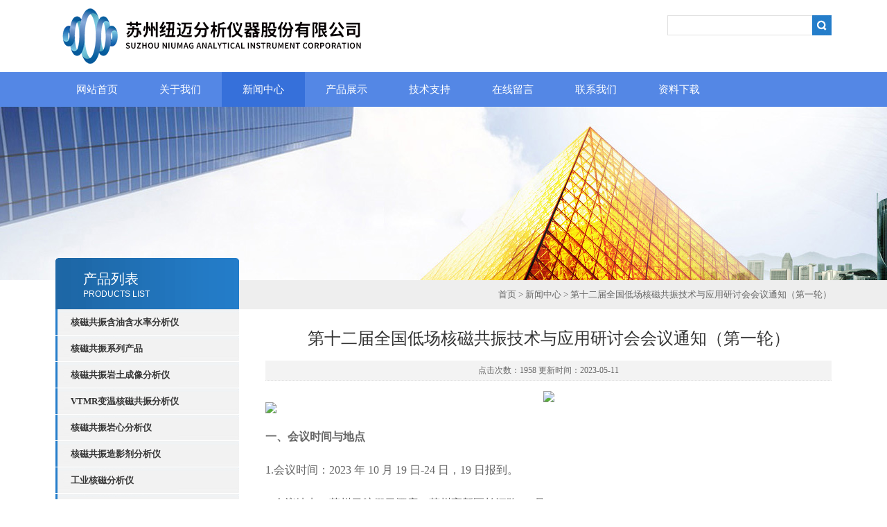

--- FILE ---
content_type: text/html; charset=utf-8
request_url: http://www.niumagnmr.com/News-411265.html
body_size: 5859
content:
<!DOCTYPE html PUBLIC "-//W3C//DTD XHTML 1.0 Transitional//EN" "http://www.w3.org/TR/xhtml1/DTD/xhtml1-transitional.dtd">
<html xmlns="http://www.w3.org/1999/xhtml">
<head>
<meta http-equiv="Content-Type" content="text/html; charset=utf-8" />
<title>第十二届全国低场核磁共振技术与应用研讨会会议通知（第一轮）-苏州纽迈分析仪器股份有限公司</title>


<link type="text/css" rel="stylesheet" href="/Skins/4284/css/css.css" />
<link type="text/css" rel="stylesheet" href="/Skins/4284/css/inpage.css" />
<script type="text/javascript" src="/Skins/4284/js/jquery.pack.js"></script>
<script>
$(document).ready(function(e) {
   $(".new_nav li").eq(num-1).addClass("cur")
});
</script>

<script>var num=3</script>



<script type="application/ld+json">
{
"@context": "https://ziyuan.baidu.com/contexts/cambrian.jsonld",
"@id": "http://www.niumagnmr.com/News-411265.html",
"title": "第十二届全国低场核磁共振技术与应用研讨会会议通知（第一轮）",
"pubDate": "2023-05-11T12:54:07",
"upDate": "2023-05-11T12:54:07"
    }</script>
<script language="javaScript" src="/js/JSChat.js"></script><script language="javaScript">function ChatBoxClickGXH() { DoChatBoxClickGXH('http://chat.ybzhan.cn',6196) }</script><script>
(function(){
var bp = document.createElement('script');
var curProtocol = window.location.protocol.split(':')[0];
if (curProtocol === 'https') {
bp.src = 'https://zz.bdstatic.com/linksubmit/push.js';
}
else {
bp.src = 'http://push.zhanzhang.baidu.com/push.js';
}
var s = document.getElementsByTagName("script")[0];
s.parentNode.insertBefore(bp, s);
})();
</script>
</head>
<body class="inbody">
<!--header start-->
<div class="header clearfix">
  <div class="logo fl"><a href="/"><img src="/Skins/4284/images/new_logo.gif" width="531" height="104" border="none"/></a></div>  
  <div class="right_tl fr">
  <ul class="new_tel">
  <!--<li class="tel_tit"><img src="/Skins/4284/images/new_tel.gif" />咨询电话：<span>18516712219</span></li>-->
  <li class="new_inp">
 <form name="form1" method="post" action="/products.html" onSubmit="return checkform(form1)">
 <input name="keyword" value=""  type="text"  class="inp_1"/>
 <input name="" type="submit" class="inp_2" value=""/>
  </form></li>
  </ul>
  </div>
</div>
<div class="new_nav">
   <ul>
    <li><a href="/">网站首页</a></li>
    <li><a href="/aboutus.html">关于我们</a></li>
    <li><a href="/news.html">新闻中心</a></li>
    <li><a href="/products.html">产品展示</a></li>
    <li><a href="/article.html">技术支持</a></li>
    <li><a href="/order.html">在线留言</a></li>
    <li><a href="/contact.html">联系我们</a></li>
    <li><a href="/down.html">资料下载</a></li>
   </ul>
  </div>
  <script src="http://www.ybzhan.cn/mystat.aspx?u=niumag2001"></script>
<!--header end-->
<div class="new_ny_banner"></div>
<!--body start-->
<div class="inpage_con">
<div class="inpgae_left">
<p class="inpage_indexnoticetit">                        
                    产品列表<span>PRODUCTS LIST</span>
                </p>
  <div class="inpage_notice">
                            <ul>
                                                
                        <li><a href="/ParentList-14329.html" title="核磁共振含油含水率分析仪" target="_blank" onmouseover="showsubmenu('核磁共振含油含水率分析仪')"><strong>核磁共振含油含水率分析仪</strong></a></li>
                        <div id="submenu_核磁共振含油含水率分析仪" style="display:none">         
                          
                            </div>
                                              
                        <li><a href="/ParentList-14328.html" title="核磁共振系列产品" target="_blank" onmouseover="showsubmenu('核磁共振系列产品')"><strong>核磁共振系列产品</strong></a></li>
                        <div id="submenu_核磁共振系列产品" style="display:none">         
                          
                            </div>
                                              
                        <li><a href="/ParentList-571403.html" title="核磁共振岩土成像分析仪" target="_blank" onmouseover="showsubmenu('核磁共振岩土成像分析仪')"><strong>核磁共振岩土成像分析仪</strong></a></li>
                        <div id="submenu_核磁共振岩土成像分析仪" style="display:none">         
                          
                            </div>
                                              
                        <li><a href="/ParentList-571675.html" title="VTMR变温核磁共振分析仪" target="_blank" onmouseover="showsubmenu('VTMR变温核磁共振分析仪')"><strong>VTMR变温核磁共振分析仪</strong></a></li>
                        <div id="submenu_VTMR变温核磁共振分析仪" style="display:none">         
                                     
                        <li class="new_left_two"><a href="/SonList-572246.html" target="_blank" title="玻璃态转化温度测定仪">玻璃态转化温度测定仪</a></li>          
                                     
                        <li class="new_left_two"><a href="/SonList-572200.html" target="_blank" title="聚合物等规度测试仪">聚合物等规度测试仪</a></li>          
                                     
                        <li class="new_left_two"><a href="/SonList-571676.html" target="_blank" title="橡胶交联度测试仪">橡胶交联度测试仪</a></li>          
                          
                            </div>
                                              
                        <li><a href="/ParentList-571677.html" title="核磁共振岩心分析仪" target="_blank" onmouseover="showsubmenu('核磁共振岩心分析仪')"><strong>核磁共振岩心分析仪</strong></a></li>
                        <div id="submenu_核磁共振岩心分析仪" style="display:none">         
                                     
                        <li class="new_left_two"><a href="/SonList-573001.html" target="_blank" title="核磁共振岩心成像分析仪">核磁共振岩心成像分析仪</a></li>          
                                     
                        <li class="new_left_two"><a href="/SonList-571678.html" target="_blank" title="岩心核磁分析仪">岩心核磁分析仪</a></li>          
                          
                            </div>
                                              
                        <li><a href="/ParentList-571788.html" title="核磁共振造影剂分析仪" target="_blank" onmouseover="showsubmenu('核磁共振造影剂分析仪')"><strong>核磁共振造影剂分析仪</strong></a></li>
                        <div id="submenu_核磁共振造影剂分析仪" style="display:none">         
                                     
                        <li class="new_left_two"><a href="/SonList-761800.html" target="_blank" title="磁共振造影剂弛豫分析仪">磁共振造影剂弛豫分析仪</a></li>          
                                     
                        <li class="new_left_two"><a href="/SonList-571789.html" target="_blank" title="核磁共振造影剂成像分析仪">核磁共振造影剂成像分析仪</a></li>          
                          
                            </div>
                                              
                        <li><a href="/ParentList-571791.html" title="工业核磁分析仪" target="_blank" onmouseover="showsubmenu('工业核磁分析仪')"><strong>工业核磁分析仪</strong></a></li>
                        <div id="submenu_工业核磁分析仪" style="display:none">         
                                     
                        <li class="new_left_two"><a href="/SonList-917725.html" target="_blank" title="台式小核磁">台式小核磁</a></li>          
                                     
                        <li class="new_left_two"><a href="/SonList-572533.html" target="_blank" title="纤维含油率分析仪">纤维含油率分析仪</a></li>          
                                     
                        <li class="new_left_two"><a href="/SonList-571792.html" target="_blank" title="固体脂肪含量测定仪">固体脂肪含量测定仪</a></li>          
                          
                            </div>
                                              
                        <li><a href="/ParentList-571795.html" title="NMI20系列" target="_blank" onmouseover="showsubmenu('NMI20系列')"><strong>NMI20系列</strong></a></li>
                        <div id="submenu_NMI20系列" style="display:none">         
                          
                            </div>
                                              
                        <li><a href="/ParentList-572840.html" title="onlineMR核磁种子分拣系统" target="_blank" onmouseover="showsubmenu('onlineMR核磁种子分拣系统')"><strong>onlineMR核磁种子分拣系统</strong></a></li>
                        <div id="submenu_onlineMR核磁种子分拣系统" style="display:none">         
                                     
                        <li class="new_left_two"><a href="/SonList-573899.html" target="_blank" title="在线核磁共振种子分拣系统">在线核磁共振种子分拣系统</a></li>          
                          
                            </div>
                                              
                        <li><a href="/ParentList-572844.html" title="核磁共振教学仪" target="_blank" onmouseover="showsubmenu('核磁共振教学仪')"><strong>核磁共振教学仪</strong></a></li>
                        <div id="submenu_核磁共振教学仪" style="display:none">         
                                     
                        <li class="new_left_two"><a href="/SonList-572845.html" target="_blank" title="核磁共振成像技术实验仪">核磁共振成像技术实验仪</a></li>          
                          
                            </div>
                                              
                        <li><a href="/ParentList-573002.html" title="小动物核磁共振仪" target="_blank" onmouseover="showsubmenu('小动物核磁共振仪')"><strong>小动物核磁共振仪</strong></a></li>
                        <div id="submenu_小动物核磁共振仪" style="display:none">         
                                     
                        <li class="new_left_two"><a href="/SonList-761819.html" target="_blank" title="小动物核磁共振成像仪">小动物核磁共振成像仪</a></li>          
                                     
                        <li class="new_left_two"><a href="/SonList-573003.html" target="_blank" title="大小鼠身体成分分析仪">大小鼠身体成分分析仪</a></li>          
                          
                            </div>
                                              
                        <li><a href="/ParentList-618474.html" title="食品低场核磁共振仪" target="_blank" onmouseover="showsubmenu('食品低场核磁共振仪')"><strong>食品低场核磁共振仪</strong></a></li>
                        <div id="submenu_食品低场核磁共振仪" style="display:none">         
                                     
                        <li class="new_left_two"><a href="/SonList-761799.html" target="_blank" title="低场核磁共振成像分析仪">低场核磁共振成像分析仪</a></li>          
                                     
                        <li class="new_left_two"><a href="/SonList-761795.html" target="_blank" title="食品低场核磁共振分析仪">食品低场核磁共振分析仪</a></li>          
                          
                            </div>
                                              
                        <li><a href="/ParentList-761971.html" title="核磁共振成像分析仪" target="_blank" onmouseover="showsubmenu('核磁共振成像分析仪')"><strong>核磁共振成像分析仪</strong></a></li>
                        <div id="submenu_核磁共振成像分析仪" style="display:none">         
                          
                            </div>
                                              
                        <li><a href="/ParentList-763634.html" title="核磁共振分析仪" target="_blank" onmouseover="showsubmenu('核磁共振分析仪')"><strong>核磁共振分析仪</strong></a></li>
                        <div id="submenu_核磁共振分析仪" style="display:none">         
                                     
                        <li class="new_left_two"><a href="/SonList-1000659.html" target="_blank" title="复合材料分析仪">复合材料分析仪</a></li>          
                          
                            </div>
                                                                     
                        </ul>
                    
                        </div>  
                        
<div class="inpage_leftcon">
<!--<div class="h_d bait">联系信息</div>
<ul>
<li><span>电话:</span><br/>18516712219</li>
<li><span>传真:</span><br/></li>
</ul>-->
</div></div>
<div class="inpage_right">
<div class="mbx2"><a href="/">首页</a> &gt; <a href="/news.html">新闻中心</a> &gt; 第十二届全国低场核磁共振技术与应用研讨会会议通知（第一轮）</div>
<div class="inpage_content">
<div class="nr_main_box">	 
			 				 
<div class="inside_rnewtil">第十二届全国低场核磁共振技术与应用研讨会会议通知（第一轮）</div>
<div class="inside_rnewtime">点击次数：1958 更新时间：2023-05-11</div>
<div class="inside_rnewcon">
<p style="text-align: center;"><img src="https://img65.ybzhan.cn/9/20230511/638194026910090645675.png" style="width:800px;"/></p><p style="box-sizing: border-box; margin-top: 0px; margin-bottom: 20px; padding: 0px; line-height: 1.75; color: rgb(102, 102, 102); font-family: Arial; font-size: 16px; white-space: normal; background-color: rgb(255, 255, 255);"><span style="box-sizing: border-box; font-family: 微软雅黑;"><span style="box-sizing: border-box; font-weight: bolder;"><span style="box-sizing: border-box; font-weight: bolder;"><img src="https://img63.ybzhan.cn/9/20230511/638194027744518438337.jpg" style="width:800px;"/></span></span></span></p><p style="box-sizing: border-box; margin-top: 0px; margin-bottom: 20px; padding: 0px; line-height: 1.75; color: rgb(102, 102, 102); font-family: Arial; font-size: 16px; white-space: normal; background-color: rgb(255, 255, 255);"><span style="box-sizing: border-box; font-family: 微软雅黑;"><span style="box-sizing: border-box; font-weight: bolder;"><span style="box-sizing: border-box; font-weight: bolder;">一、会议时间与地点</span></span></span></p><p style="box-sizing: border-box; margin-top: 0px; margin-bottom: 20px; padding: 0px; line-height: 1.75; color: rgb(102, 102, 102); font-family: Arial; font-size: 16px; white-space: normal; background-color: rgb(255, 255, 255);"><span style="box-sizing: border-box; font-family: 微软雅黑;">1.会议时间：2023&nbsp;年 10&nbsp;月 19&nbsp;日-24&nbsp;日，19&nbsp;日报到。</span></p><p style="box-sizing: border-box; margin-top: 0px; margin-bottom: 20px; padding: 0px; line-height: 1.75; color: rgb(102, 102, 102); font-family: Arial; font-size: 16px; white-space: normal; background-color: rgb(255, 255, 255);"><span style="box-sizing: border-box; font-family: 微软雅黑;">2.会议地点：苏州日航假日酒店，苏州高新区长江路368号。</span></p><p style="box-sizing: border-box; margin-top: 0px; margin-bottom: 20px; padding: 0px; line-height: 1.75; color: rgb(102, 102, 102); font-family: Arial; font-size: 16px; white-space: normal; background-color: rgb(255, 255, 255);"><span style="box-sizing: border-box; font-family: 微软雅黑;"><span style="box-sizing: border-box; font-weight: bolder; color: rgb(102, 102, 102); font-family: 微软雅黑; font-size: 16px; background-color: rgb(255, 255, 255);"><span style="box-sizing: border-box; font-weight: bolder;">二、日程安排</span></span></span><img src="https://img66.ybzhan.cn/9/20230511/638194028237763249245.png" title="image.png" alt="image.png" style="font-weight: bolder; font-family: 微软雅黑;"/></p><p style="box-sizing: border-box; margin-top: 0px; margin-bottom: 20px; padding: 0px; line-height: 1.75; color: rgb(102, 102, 102); font-family: Arial; font-size: 16px; white-space: normal; background-color: rgb(255, 255, 255);"><span style="box-sizing: border-box; font-family: 微软雅黑;"><span style="box-sizing: border-box; font-weight: bolder;"><span style="box-sizing: border-box; font-weight: bolder;">三、会议费用及住宿安排</span></span></span></p><p style="box-sizing: border-box; margin-top: 0px; margin-bottom: 20px; padding: 0px; line-height: 1.75; color: rgb(102, 102, 102); font-family: Arial; font-size: 16px; white-space: normal; background-color: rgb(255, 255, 255);"><span style="box-sizing: border-box; font-family: 微软雅黑;"><span style="box-sizing: border-box; font-weight: bolder;"><span style="box-sizing: border-box; font-weight: bolder;">会议费用：</span></span>1200元/人 （含会场租赁、餐饮、资料等），学生凭学生证（报名时请出示）优惠， 800元/人。</span></p><p style="box-sizing: border-box; margin-top: 0px; margin-bottom: 20px; padding: 0px; line-height: 1.75; color: rgb(102, 102, 102); font-family: Arial; font-size: 16px; white-space: normal; background-color: rgb(255, 255, 255);"><span style="box-sizing: border-box; font-family: 微软雅黑;"><span style="box-sizing: border-box; font-weight: bolder;"><span style="box-sizing: border-box; font-weight: bolder;">住宿酒店：</span></span>本次会议统一安排食宿，费用自理，苏州日航假日酒店大床/标准间 550元/间/天。</span></p><p style="box-sizing: border-box; margin-top: 0px; margin-bottom: 20px; padding: 0px; line-height: 1.75; color: rgb(102, 102, 102); font-family: Arial; font-size: 16px; white-space: normal; background-color: rgb(255, 255, 255);"><span style="box-sizing: border-box; font-family: 微软雅黑;"><span style="box-sizing: border-box; font-weight: bolder;"><span style="box-sizing: border-box; font-weight: bolder;">会议费用支付方式：</span></span></span></p><ol style="box-sizing: border-box; margin-bottom: 15px; margin-left: 30px; border: 0px; outline: 0px; padding: 0px; vertical-align: baseline; list-style-position: initial; list-style-image: initial; background: rgb(255, 255, 255); color: rgb(102, 102, 102); font-family: Arial; white-space: normal;" class=" list-paddingleft-2"><li><p><span style="box-sizing: border-box; font-family: 微软雅黑;">现场缴费</span></p></li><li><p><span style="box-sizing: border-box; font-family: 微软雅黑;">微信、支付宝转账</span></p></li><li><p><span style="box-sizing: border-box; font-family: 微软雅黑;">对公转账名称：苏州纽迈分析仪器股份有限公司</span></p><p><span style="box-sizing: border-box; font-family: 微软雅黑;">开户行：中国工商银行苏州高新技术产业开发区支行</span><span style="box-sizing: border-box; font-family: 微软雅黑;">账号：1102021109002251563</span></p><p><span style="box-sizing: border-box; font-family: 微软雅黑;"></span><span style="box-sizing: border-box; font-family: 微软雅黑;"><em style="box-sizing: border-box;"><span style="box-sizing: border-box; font-weight: bolder;">温馨提示：</span></em></span><span style="box-sizing: border-box; font-family: 微软雅黑;"><em style="box-sizing: border-box;"><span style="box-sizing: border-box; font-weight: bolder;">使用支付宝或微信转账，请务必-备注好参会人姓名和联-系-方-式！如：小迈12312338970 参会</span></em></span></p><p><span style="box-sizing: border-box; font-family: 微软雅黑;"><em style="box-sizing: border-box;"><span style="box-sizing: border-box; font-weight: bolder;"></span></em></span></p><p><span style="box-sizing: border-box; font-family: 微软雅黑;"><em style="box-sizing: border-box;"><span style="box-sizing: border-box; font-weight: bolder;"></span></em></span></p></li></ol><p><span style="box-sizing: border-box; font-family: 微软雅黑;"><em style="box-sizing: border-box;"><span style="box-sizing: border-box; font-weight: bolder;">&nbsp; &nbsp; &nbsp; &nbsp;<img src="https://img62.ybzhan.cn/9/20230511/638194028755119189940.png" alt="第十二届全国低场核磁共振技术与应用研讨会会议通知（第一轮）"/></span></em></span></p><p><span style="box-sizing: border-box; font-family: 微软雅黑;"><em style="box-sizing: border-box;"><span style="box-sizing: border-box; font-weight: bolder;"><img src="https://img64.ybzhan.cn/9/20230511/638194029398393433350.jpg" style="width:800px;"/></span></em></span></p><p><br/></p><p style="box-sizing: border-box; margin-top: 0px; margin-bottom: 20px; padding: 0px; line-height: 1.75; color: rgb(102, 102, 102); font-family: Arial; font-size: 16px; white-space: normal; background-color: rgb(255, 255, 255);"><span style="box-sizing: border-box; font-family: 微软雅黑;"><span style="box-sizing: border-box; font-weight: bolder;"><span style="box-sizing: border-box; font-weight: bolder;">四、报名参会</span></span></span></p><p style="box-sizing: border-box; margin-top: 0px; margin-bottom: 20px; padding: 0px; line-height: 1.75; color: rgb(102, 102, 102); font-family: Arial; font-size: 16px; white-space: normal; background-color: rgb(255, 255, 255);"><span style="box-sizing: border-box; font-family: 微软雅黑;">微信小程序报名，扫描二维码开始报名：</span></p><p><span style="box-sizing: border-box; font-family: 微软雅黑;"><em style="box-sizing: border-box;"><span style="box-sizing: border-box; font-weight: bolder;"></span></em></span><img src="https://img64.ybzhan.cn/9/20230511/638194029317306194490.jpg" alt="第十二届全国低场核磁共振技术与应用研讨会会议通知（第一轮）"/></p>
</div>

 <div class="inside_newsthree">
		  <p id="newsprev">上一篇：<b class="newsprev"><a href="/News-418008.html">墙报征集令|第十二届全国低场核磁共振技术与应用研讨会</a></b></p>
		  <p id="newsnext">下一篇：<b class="newsnext"><a href="/News-410635.html">【应用培训通知】2023A01期核磁共振技术与应用高级培训班通知</a></b></p>
		  <span><a href="/news.html">返回列表>></a></span>
	</div>

  
	 </div>
</div>
</div>
</div>

<!--body end-->
<!--footer start-->
<div class="footer clearfix">
  <div class="footer_wrapper clearfix">
    
    <div class="footer_cen fl">
    <span style="font-size:14px; color:#fff;">工作时间</span><br/>
      为了避免不必要的等待，敬请注意我们的工作时间 。以下是我们的正常工作时间，中国大陆法定节假日除外。<br />
      工作时间：周一至周五 早8：30-晚6：00<br />
周日、周六休息<br />
    </div>
    
    <div class="footer_cen fl">
    <span style="font-size:14px; color:#fff;">联系方式</span><br/>
      地址：苏州市浒关工业区青莲路97号<br />
      <!--联系人：刘经理<br />
      联系方式：18516712219<br />-->
      联系QQ：52653178<br />
      邮箱：yang.yi@niumag.com
    </div>
    
    <div class="footer_cen fl">
    <span style="font-size:14px; color:#fff;">服务保障</span><br/>
     良好的沟通和与客户建立互相信任的关系是提供良好的客户服务的关键。在与客户的沟通中，对客户保持热情和友好的态度是非常重要的。客户需要与我们交流，当客户找到我们时，是希望得到重视，得到帮助和解决问题。
    </div>
    <div class="footer_cen2 fl">
    <span style="font-size:14px; color:#fff;">关注我们</span><br/><br/>
     <div><img src="/Skins/4284/images/ewm.jpg" /></div>
    </div>
    
  </div>
  <div class="clearfix"></div>
  <div class="footer_bottom">
  <div class="bottomw">
  <div class="banquan fl">苏州纽迈分析仪器股份有限公司主营产品:磁共振含油量测量仪,磁共振含油量测试仪,磁共振含油量检测仪<br/>   Copyright 版权所有  ICP备：<A rel='external nofollow'a href="http://beian.miit.gov.cn" target="_blank">苏ICP备17008828号-2</a> <A rel='external nofollow'a href="/sitemap.xml" target="_blank">GoogleSitemap</a>  技术支持：<a href="http://www.ybzhan.cn" target="_blank">仪表网</a></div>
  <div class="bottomnav fr">
  <a href="/" target="_blank">返回首页</a>
  <a href="/aboutus.html" target="_blank">关于我们</a>
  <a href="/contact.html" target="_blank">联系我们</a>
    <A href="http://www.ybzhan.cn/login" target="_blank" rel="nofollow" style="color:#fff">管理登陆</a>
  </div>

  </div>
  </div>
</div>

<!-- 代码 开始 -->

<div id="gxhxwtmobile" style="display:none;">18516712219</div> 
<div id="rightArrow" style="display:none;"><a href="javascript:;" title="在线客户"></a></div>
<div id="gxhxwtmobile" style="display:none;">18516712219</div>
<div id="floatDivBoxs" style="display:none;">
	<div class="floatDtt">在线客服</div>
    <div class="floatShadow">
        
        <div class="floatDtxt">联系人：刘经理</div>
        <div class="floatDtxt">手机</div>
        <div class="floatDtel">18516712219</div>
        <ul class="floatDqq">
            <li style="padding-left:0px;"><a target="_blank" href="tencent://message/?uin=52653178&Site=www.lanrentuku.com&Menu=yes"><img src="/Skins/4284/images/qq_qq.png" align="absmiddle">&nbsp;&nbsp;在线客服1</a></li>
        </ul>
     
       
    </div>
    <div class="floatDbg"></div>
</div>
<!-- 代码 结束 -->

<script type="text/javascript" src="/Skins/4284/js/pt_js.js"></script>
<script type="text/javascript" src="/Skins/4284/js/qq.js"></script>
<!--footer end-->

 <script type='text/javascript' src='/js/VideoIfrmeReload.js?v=001'></script>
  
</html></body>